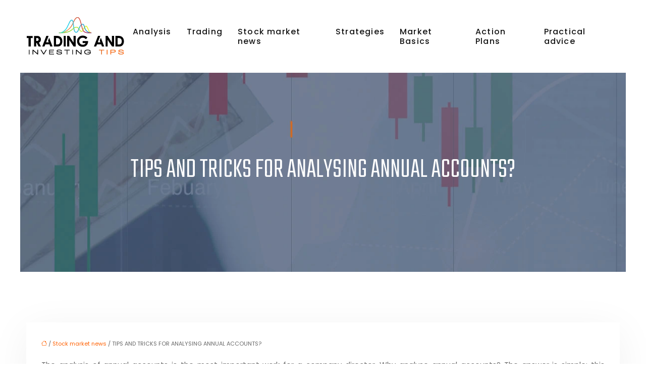

--- FILE ---
content_type: text/html; charset=UTF-8
request_url: https://www.tradingandinvestingtips.com/tips-and-tricks-for-analysing-annual-accounts/
body_size: 11395
content:
<!DOCTYPE html>
<html lang="en-US">
<head>
<meta charset="UTF-8" />
<meta name="viewport" content="width=device-width">
<link rel="shortcut icon" href="/wp-content/uploads/2024/05/favicon.webp" />
<script type="application/ld+json">
{
    "@context": "https://schema.org",
    "@graph": [
        {
            "@type": "WebSite",
            "@id": "https://www.tradingandinvestingtips.com#website",
            "url": "https://www.tradingandinvestingtips.com",
            "inLanguage": "en-US",
            "publisher": {
                "@id": "https://www.tradingandinvestingtips.com#organization"
            }
        },
        {
            "@type": "Organization",
            "@id": "https://www.tradingandinvestingtips.com#organization",
            "url": "https://www.tradingandinvestingtips.com",
            "logo": {
                "@type": "ImageObject",
                "@id": "https://www.tradingandinvestingtips.com#logo",
                "url": "https://www.tradingandinvestingtips.com/wp-content/uploads/2024/05/logo-4.webp"
            }
        },
        {
            "@type": "Person",
            "@id": "https://www.tradingandinvestingtips.com/author/tradingandinvesting#person",
            "name": "admin",
            "jobTitle": "Rédaction Web",
            "url": "https://www.tradingandinvestingtips.com/author/tradingandinvesting",
            "worksFor": {
                "@id": "https://www.tradingandinvestingtips.com#organization"
            },
            "image": {
                "@type": "ImageObject",
                "url": ""
            }
        },
        {
            "@type": "WebPage",
            "@id": "https://www.tradingandinvestingtips.com/tips-and-tricks-for-analysing-annual-accounts/#webpage",
            "url": "https://www.tradingandinvestingtips.com/tips-and-tricks-for-analysing-annual-accounts/",
            "isPartOf": {
                "@id": "https://www.tradingandinvestingtips.com#website"
            },
            "breadcrumb": {
                "@id": "https://www.tradingandinvestingtips.com/tips-and-tricks-for-analysing-annual-accounts/#breadcrumb"
            },
            "inLanguage": "en_US"
        },
        {
            "@type": "Article",
            "@id": "https://www.tradingandinvestingtips.com/tips-and-tricks-for-analysing-annual-accounts/#article",
            "headline": "TIPS AND TRICKS FOR ANALYSING ANNUAL ACCOUNTS?",
            "mainEntityOfPage": {
                "@id": "https://www.tradingandinvestingtips.com/tips-and-tricks-for-analysing-annual-accounts/#webpage"
            },
            "wordCount": 415,
            "isAccessibleForFree": true,
            "articleSection": [
                "Stock market news"
            ],
            "datePublished": "2020-05-20T00:21:50+00:00",
            "author": {
                "@id": "https://www.tradingandinvestingtips.com/author/tradingandinvesting#person"
            },
            "publisher": {
                "@id": "https://www.tradingandinvestingtips.com#organization"
            },
            "inLanguage": "en-US"
        },
        {
            "@type": "BreadcrumbList",
            "@id": "https://www.tradingandinvestingtips.com/tips-and-tricks-for-analysing-annual-accounts/#breadcrumb",
            "itemListElement": [
                {
                    "@type": "ListItem",
                    "position": 1,
                    "name": "Accueil",
                    "item": "https://www.tradingandinvestingtips.com/"
                },
                {
                    "@type": "ListItem",
                    "position": 2,
                    "name": "Stock market news",
                    "item": "https://www.tradingandinvestingtips.com/stock-market-news/"
                },
                {
                    "@type": "ListItem",
                    "position": 3,
                    "name": "TIPS AND TRICKS FOR ANALYSING ANNUAL ACCOUNTS?",
                    "item": "https://www.tradingandinvestingtips.com/tips-and-tricks-for-analysing-annual-accounts/"
                }
            ]
        }
    ]
}</script>
<meta name='robots' content='max-image-preview:large' />
<title>How to analyse annual accounts correctly?</title><meta name="description" content="Study the income statement, understand and analyse the balance sheet, analyse the notes to the accounts. What is the secret of a proper analysis of annual accounts?"><link rel="alternate" title="oEmbed (JSON)" type="application/json+oembed" href="https://www.tradingandinvestingtips.com/wp-json/oembed/1.0/embed?url=https%3A%2F%2Fwww.tradingandinvestingtips.com%2Ftips-and-tricks-for-analysing-annual-accounts%2F" />
<link rel="alternate" title="oEmbed (XML)" type="text/xml+oembed" href="https://www.tradingandinvestingtips.com/wp-json/oembed/1.0/embed?url=https%3A%2F%2Fwww.tradingandinvestingtips.com%2Ftips-and-tricks-for-analysing-annual-accounts%2F&#038;format=xml" />
<style id='wp-img-auto-sizes-contain-inline-css' type='text/css'>
img:is([sizes=auto i],[sizes^="auto," i]){contain-intrinsic-size:3000px 1500px}
/*# sourceURL=wp-img-auto-sizes-contain-inline-css */
</style>
<style id='wp-block-library-inline-css' type='text/css'>
:root{--wp-block-synced-color:#7a00df;--wp-block-synced-color--rgb:122,0,223;--wp-bound-block-color:var(--wp-block-synced-color);--wp-editor-canvas-background:#ddd;--wp-admin-theme-color:#007cba;--wp-admin-theme-color--rgb:0,124,186;--wp-admin-theme-color-darker-10:#006ba1;--wp-admin-theme-color-darker-10--rgb:0,107,160.5;--wp-admin-theme-color-darker-20:#005a87;--wp-admin-theme-color-darker-20--rgb:0,90,135;--wp-admin-border-width-focus:2px}@media (min-resolution:192dpi){:root{--wp-admin-border-width-focus:1.5px}}.wp-element-button{cursor:pointer}:root .has-very-light-gray-background-color{background-color:#eee}:root .has-very-dark-gray-background-color{background-color:#313131}:root .has-very-light-gray-color{color:#eee}:root .has-very-dark-gray-color{color:#313131}:root .has-vivid-green-cyan-to-vivid-cyan-blue-gradient-background{background:linear-gradient(135deg,#00d084,#0693e3)}:root .has-purple-crush-gradient-background{background:linear-gradient(135deg,#34e2e4,#4721fb 50%,#ab1dfe)}:root .has-hazy-dawn-gradient-background{background:linear-gradient(135deg,#faaca8,#dad0ec)}:root .has-subdued-olive-gradient-background{background:linear-gradient(135deg,#fafae1,#67a671)}:root .has-atomic-cream-gradient-background{background:linear-gradient(135deg,#fdd79a,#004a59)}:root .has-nightshade-gradient-background{background:linear-gradient(135deg,#330968,#31cdcf)}:root .has-midnight-gradient-background{background:linear-gradient(135deg,#020381,#2874fc)}:root{--wp--preset--font-size--normal:16px;--wp--preset--font-size--huge:42px}.has-regular-font-size{font-size:1em}.has-larger-font-size{font-size:2.625em}.has-normal-font-size{font-size:var(--wp--preset--font-size--normal)}.has-huge-font-size{font-size:var(--wp--preset--font-size--huge)}.has-text-align-center{text-align:center}.has-text-align-left{text-align:left}.has-text-align-right{text-align:right}.has-fit-text{white-space:nowrap!important}#end-resizable-editor-section{display:none}.aligncenter{clear:both}.items-justified-left{justify-content:flex-start}.items-justified-center{justify-content:center}.items-justified-right{justify-content:flex-end}.items-justified-space-between{justify-content:space-between}.screen-reader-text{border:0;clip-path:inset(50%);height:1px;margin:-1px;overflow:hidden;padding:0;position:absolute;width:1px;word-wrap:normal!important}.screen-reader-text:focus{background-color:#ddd;clip-path:none;color:#444;display:block;font-size:1em;height:auto;left:5px;line-height:normal;padding:15px 23px 14px;text-decoration:none;top:5px;width:auto;z-index:100000}html :where(.has-border-color){border-style:solid}html :where([style*=border-top-color]){border-top-style:solid}html :where([style*=border-right-color]){border-right-style:solid}html :where([style*=border-bottom-color]){border-bottom-style:solid}html :where([style*=border-left-color]){border-left-style:solid}html :where([style*=border-width]){border-style:solid}html :where([style*=border-top-width]){border-top-style:solid}html :where([style*=border-right-width]){border-right-style:solid}html :where([style*=border-bottom-width]){border-bottom-style:solid}html :where([style*=border-left-width]){border-left-style:solid}html :where(img[class*=wp-image-]){height:auto;max-width:100%}:where(figure){margin:0 0 1em}html :where(.is-position-sticky){--wp-admin--admin-bar--position-offset:var(--wp-admin--admin-bar--height,0px)}@media screen and (max-width:600px){html :where(.is-position-sticky){--wp-admin--admin-bar--position-offset:0px}}

/*# sourceURL=wp-block-library-inline-css */
</style><style id='global-styles-inline-css' type='text/css'>
:root{--wp--preset--aspect-ratio--square: 1;--wp--preset--aspect-ratio--4-3: 4/3;--wp--preset--aspect-ratio--3-4: 3/4;--wp--preset--aspect-ratio--3-2: 3/2;--wp--preset--aspect-ratio--2-3: 2/3;--wp--preset--aspect-ratio--16-9: 16/9;--wp--preset--aspect-ratio--9-16: 9/16;--wp--preset--color--black: #000000;--wp--preset--color--cyan-bluish-gray: #abb8c3;--wp--preset--color--white: #ffffff;--wp--preset--color--pale-pink: #f78da7;--wp--preset--color--vivid-red: #cf2e2e;--wp--preset--color--luminous-vivid-orange: #ff6900;--wp--preset--color--luminous-vivid-amber: #fcb900;--wp--preset--color--light-green-cyan: #7bdcb5;--wp--preset--color--vivid-green-cyan: #00d084;--wp--preset--color--pale-cyan-blue: #8ed1fc;--wp--preset--color--vivid-cyan-blue: #0693e3;--wp--preset--color--vivid-purple: #9b51e0;--wp--preset--color--base: #f9f9f9;--wp--preset--color--base-2: #ffffff;--wp--preset--color--contrast: #111111;--wp--preset--color--contrast-2: #636363;--wp--preset--color--contrast-3: #A4A4A4;--wp--preset--color--accent: #cfcabe;--wp--preset--color--accent-2: #c2a990;--wp--preset--color--accent-3: #d8613c;--wp--preset--color--accent-4: #b1c5a4;--wp--preset--color--accent-5: #b5bdbc;--wp--preset--gradient--vivid-cyan-blue-to-vivid-purple: linear-gradient(135deg,rgb(6,147,227) 0%,rgb(155,81,224) 100%);--wp--preset--gradient--light-green-cyan-to-vivid-green-cyan: linear-gradient(135deg,rgb(122,220,180) 0%,rgb(0,208,130) 100%);--wp--preset--gradient--luminous-vivid-amber-to-luminous-vivid-orange: linear-gradient(135deg,rgb(252,185,0) 0%,rgb(255,105,0) 100%);--wp--preset--gradient--luminous-vivid-orange-to-vivid-red: linear-gradient(135deg,rgb(255,105,0) 0%,rgb(207,46,46) 100%);--wp--preset--gradient--very-light-gray-to-cyan-bluish-gray: linear-gradient(135deg,rgb(238,238,238) 0%,rgb(169,184,195) 100%);--wp--preset--gradient--cool-to-warm-spectrum: linear-gradient(135deg,rgb(74,234,220) 0%,rgb(151,120,209) 20%,rgb(207,42,186) 40%,rgb(238,44,130) 60%,rgb(251,105,98) 80%,rgb(254,248,76) 100%);--wp--preset--gradient--blush-light-purple: linear-gradient(135deg,rgb(255,206,236) 0%,rgb(152,150,240) 100%);--wp--preset--gradient--blush-bordeaux: linear-gradient(135deg,rgb(254,205,165) 0%,rgb(254,45,45) 50%,rgb(107,0,62) 100%);--wp--preset--gradient--luminous-dusk: linear-gradient(135deg,rgb(255,203,112) 0%,rgb(199,81,192) 50%,rgb(65,88,208) 100%);--wp--preset--gradient--pale-ocean: linear-gradient(135deg,rgb(255,245,203) 0%,rgb(182,227,212) 50%,rgb(51,167,181) 100%);--wp--preset--gradient--electric-grass: linear-gradient(135deg,rgb(202,248,128) 0%,rgb(113,206,126) 100%);--wp--preset--gradient--midnight: linear-gradient(135deg,rgb(2,3,129) 0%,rgb(40,116,252) 100%);--wp--preset--gradient--gradient-1: linear-gradient(to bottom, #cfcabe 0%, #F9F9F9 100%);--wp--preset--gradient--gradient-2: linear-gradient(to bottom, #C2A990 0%, #F9F9F9 100%);--wp--preset--gradient--gradient-3: linear-gradient(to bottom, #D8613C 0%, #F9F9F9 100%);--wp--preset--gradient--gradient-4: linear-gradient(to bottom, #B1C5A4 0%, #F9F9F9 100%);--wp--preset--gradient--gradient-5: linear-gradient(to bottom, #B5BDBC 0%, #F9F9F9 100%);--wp--preset--gradient--gradient-6: linear-gradient(to bottom, #A4A4A4 0%, #F9F9F9 100%);--wp--preset--gradient--gradient-7: linear-gradient(to bottom, #cfcabe 50%, #F9F9F9 50%);--wp--preset--gradient--gradient-8: linear-gradient(to bottom, #C2A990 50%, #F9F9F9 50%);--wp--preset--gradient--gradient-9: linear-gradient(to bottom, #D8613C 50%, #F9F9F9 50%);--wp--preset--gradient--gradient-10: linear-gradient(to bottom, #B1C5A4 50%, #F9F9F9 50%);--wp--preset--gradient--gradient-11: linear-gradient(to bottom, #B5BDBC 50%, #F9F9F9 50%);--wp--preset--gradient--gradient-12: linear-gradient(to bottom, #A4A4A4 50%, #F9F9F9 50%);--wp--preset--font-size--small: 13px;--wp--preset--font-size--medium: 20px;--wp--preset--font-size--large: 36px;--wp--preset--font-size--x-large: 42px;--wp--preset--spacing--20: min(1.5rem, 2vw);--wp--preset--spacing--30: min(2.5rem, 3vw);--wp--preset--spacing--40: min(4rem, 5vw);--wp--preset--spacing--50: min(6.5rem, 8vw);--wp--preset--spacing--60: min(10.5rem, 13vw);--wp--preset--spacing--70: 3.38rem;--wp--preset--spacing--80: 5.06rem;--wp--preset--spacing--10: 1rem;--wp--preset--shadow--natural: 6px 6px 9px rgba(0, 0, 0, 0.2);--wp--preset--shadow--deep: 12px 12px 50px rgba(0, 0, 0, 0.4);--wp--preset--shadow--sharp: 6px 6px 0px rgba(0, 0, 0, 0.2);--wp--preset--shadow--outlined: 6px 6px 0px -3px rgb(255, 255, 255), 6px 6px rgb(0, 0, 0);--wp--preset--shadow--crisp: 6px 6px 0px rgb(0, 0, 0);}:root { --wp--style--global--content-size: 1320px;--wp--style--global--wide-size: 1920px; }:where(body) { margin: 0; }.wp-site-blocks { padding-top: var(--wp--style--root--padding-top); padding-bottom: var(--wp--style--root--padding-bottom); }.has-global-padding { padding-right: var(--wp--style--root--padding-right); padding-left: var(--wp--style--root--padding-left); }.has-global-padding > .alignfull { margin-right: calc(var(--wp--style--root--padding-right) * -1); margin-left: calc(var(--wp--style--root--padding-left) * -1); }.has-global-padding :where(:not(.alignfull.is-layout-flow) > .has-global-padding:not(.wp-block-block, .alignfull)) { padding-right: 0; padding-left: 0; }.has-global-padding :where(:not(.alignfull.is-layout-flow) > .has-global-padding:not(.wp-block-block, .alignfull)) > .alignfull { margin-left: 0; margin-right: 0; }.wp-site-blocks > .alignleft { float: left; margin-right: 2em; }.wp-site-blocks > .alignright { float: right; margin-left: 2em; }.wp-site-blocks > .aligncenter { justify-content: center; margin-left: auto; margin-right: auto; }:where(.wp-site-blocks) > * { margin-block-start: 1.2rem; margin-block-end: 0; }:where(.wp-site-blocks) > :first-child { margin-block-start: 0; }:where(.wp-site-blocks) > :last-child { margin-block-end: 0; }:root { --wp--style--block-gap: 1.2rem; }:root :where(.is-layout-flow) > :first-child{margin-block-start: 0;}:root :where(.is-layout-flow) > :last-child{margin-block-end: 0;}:root :where(.is-layout-flow) > *{margin-block-start: 1.2rem;margin-block-end: 0;}:root :where(.is-layout-constrained) > :first-child{margin-block-start: 0;}:root :where(.is-layout-constrained) > :last-child{margin-block-end: 0;}:root :where(.is-layout-constrained) > *{margin-block-start: 1.2rem;margin-block-end: 0;}:root :where(.is-layout-flex){gap: 1.2rem;}:root :where(.is-layout-grid){gap: 1.2rem;}.is-layout-flow > .alignleft{float: left;margin-inline-start: 0;margin-inline-end: 2em;}.is-layout-flow > .alignright{float: right;margin-inline-start: 2em;margin-inline-end: 0;}.is-layout-flow > .aligncenter{margin-left: auto !important;margin-right: auto !important;}.is-layout-constrained > .alignleft{float: left;margin-inline-start: 0;margin-inline-end: 2em;}.is-layout-constrained > .alignright{float: right;margin-inline-start: 2em;margin-inline-end: 0;}.is-layout-constrained > .aligncenter{margin-left: auto !important;margin-right: auto !important;}.is-layout-constrained > :where(:not(.alignleft):not(.alignright):not(.alignfull)){max-width: var(--wp--style--global--content-size);margin-left: auto !important;margin-right: auto !important;}.is-layout-constrained > .alignwide{max-width: var(--wp--style--global--wide-size);}body .is-layout-flex{display: flex;}.is-layout-flex{flex-wrap: wrap;align-items: center;}.is-layout-flex > :is(*, div){margin: 0;}body .is-layout-grid{display: grid;}.is-layout-grid > :is(*, div){margin: 0;}body{--wp--style--root--padding-top: 0px;--wp--style--root--padding-right: var(--wp--preset--spacing--50);--wp--style--root--padding-bottom: 0px;--wp--style--root--padding-left: var(--wp--preset--spacing--50);}a:where(:not(.wp-element-button)){text-decoration: underline;}:root :where(a:where(:not(.wp-element-button)):hover){text-decoration: none;}:root :where(.wp-element-button, .wp-block-button__link){background-color: var(--wp--preset--color--contrast);border-radius: .33rem;border-color: var(--wp--preset--color--contrast);border-width: 0;color: var(--wp--preset--color--base);font-family: inherit;font-size: var(--wp--preset--font-size--small);font-style: normal;font-weight: 500;letter-spacing: inherit;line-height: inherit;padding-top: 0.6rem;padding-right: 1rem;padding-bottom: 0.6rem;padding-left: 1rem;text-decoration: none;text-transform: inherit;}:root :where(.wp-element-button:hover, .wp-block-button__link:hover){background-color: var(--wp--preset--color--contrast-2);border-color: var(--wp--preset--color--contrast-2);color: var(--wp--preset--color--base);}:root :where(.wp-element-button:focus, .wp-block-button__link:focus){background-color: var(--wp--preset--color--contrast-2);border-color: var(--wp--preset--color--contrast-2);color: var(--wp--preset--color--base);outline-color: var(--wp--preset--color--contrast);outline-offset: 2px;outline-style: dotted;outline-width: 1px;}:root :where(.wp-element-button:active, .wp-block-button__link:active){background-color: var(--wp--preset--color--contrast);color: var(--wp--preset--color--base);}:root :where(.wp-element-caption, .wp-block-audio figcaption, .wp-block-embed figcaption, .wp-block-gallery figcaption, .wp-block-image figcaption, .wp-block-table figcaption, .wp-block-video figcaption){color: var(--wp--preset--color--contrast-2);font-family: var(--wp--preset--font-family--body);font-size: 0.8rem;}.has-black-color{color: var(--wp--preset--color--black) !important;}.has-cyan-bluish-gray-color{color: var(--wp--preset--color--cyan-bluish-gray) !important;}.has-white-color{color: var(--wp--preset--color--white) !important;}.has-pale-pink-color{color: var(--wp--preset--color--pale-pink) !important;}.has-vivid-red-color{color: var(--wp--preset--color--vivid-red) !important;}.has-luminous-vivid-orange-color{color: var(--wp--preset--color--luminous-vivid-orange) !important;}.has-luminous-vivid-amber-color{color: var(--wp--preset--color--luminous-vivid-amber) !important;}.has-light-green-cyan-color{color: var(--wp--preset--color--light-green-cyan) !important;}.has-vivid-green-cyan-color{color: var(--wp--preset--color--vivid-green-cyan) !important;}.has-pale-cyan-blue-color{color: var(--wp--preset--color--pale-cyan-blue) !important;}.has-vivid-cyan-blue-color{color: var(--wp--preset--color--vivid-cyan-blue) !important;}.has-vivid-purple-color{color: var(--wp--preset--color--vivid-purple) !important;}.has-base-color{color: var(--wp--preset--color--base) !important;}.has-base-2-color{color: var(--wp--preset--color--base-2) !important;}.has-contrast-color{color: var(--wp--preset--color--contrast) !important;}.has-contrast-2-color{color: var(--wp--preset--color--contrast-2) !important;}.has-contrast-3-color{color: var(--wp--preset--color--contrast-3) !important;}.has-accent-color{color: var(--wp--preset--color--accent) !important;}.has-accent-2-color{color: var(--wp--preset--color--accent-2) !important;}.has-accent-3-color{color: var(--wp--preset--color--accent-3) !important;}.has-accent-4-color{color: var(--wp--preset--color--accent-4) !important;}.has-accent-5-color{color: var(--wp--preset--color--accent-5) !important;}.has-black-background-color{background-color: var(--wp--preset--color--black) !important;}.has-cyan-bluish-gray-background-color{background-color: var(--wp--preset--color--cyan-bluish-gray) !important;}.has-white-background-color{background-color: var(--wp--preset--color--white) !important;}.has-pale-pink-background-color{background-color: var(--wp--preset--color--pale-pink) !important;}.has-vivid-red-background-color{background-color: var(--wp--preset--color--vivid-red) !important;}.has-luminous-vivid-orange-background-color{background-color: var(--wp--preset--color--luminous-vivid-orange) !important;}.has-luminous-vivid-amber-background-color{background-color: var(--wp--preset--color--luminous-vivid-amber) !important;}.has-light-green-cyan-background-color{background-color: var(--wp--preset--color--light-green-cyan) !important;}.has-vivid-green-cyan-background-color{background-color: var(--wp--preset--color--vivid-green-cyan) !important;}.has-pale-cyan-blue-background-color{background-color: var(--wp--preset--color--pale-cyan-blue) !important;}.has-vivid-cyan-blue-background-color{background-color: var(--wp--preset--color--vivid-cyan-blue) !important;}.has-vivid-purple-background-color{background-color: var(--wp--preset--color--vivid-purple) !important;}.has-base-background-color{background-color: var(--wp--preset--color--base) !important;}.has-base-2-background-color{background-color: var(--wp--preset--color--base-2) !important;}.has-contrast-background-color{background-color: var(--wp--preset--color--contrast) !important;}.has-contrast-2-background-color{background-color: var(--wp--preset--color--contrast-2) !important;}.has-contrast-3-background-color{background-color: var(--wp--preset--color--contrast-3) !important;}.has-accent-background-color{background-color: var(--wp--preset--color--accent) !important;}.has-accent-2-background-color{background-color: var(--wp--preset--color--accent-2) !important;}.has-accent-3-background-color{background-color: var(--wp--preset--color--accent-3) !important;}.has-accent-4-background-color{background-color: var(--wp--preset--color--accent-4) !important;}.has-accent-5-background-color{background-color: var(--wp--preset--color--accent-5) !important;}.has-black-border-color{border-color: var(--wp--preset--color--black) !important;}.has-cyan-bluish-gray-border-color{border-color: var(--wp--preset--color--cyan-bluish-gray) !important;}.has-white-border-color{border-color: var(--wp--preset--color--white) !important;}.has-pale-pink-border-color{border-color: var(--wp--preset--color--pale-pink) !important;}.has-vivid-red-border-color{border-color: var(--wp--preset--color--vivid-red) !important;}.has-luminous-vivid-orange-border-color{border-color: var(--wp--preset--color--luminous-vivid-orange) !important;}.has-luminous-vivid-amber-border-color{border-color: var(--wp--preset--color--luminous-vivid-amber) !important;}.has-light-green-cyan-border-color{border-color: var(--wp--preset--color--light-green-cyan) !important;}.has-vivid-green-cyan-border-color{border-color: var(--wp--preset--color--vivid-green-cyan) !important;}.has-pale-cyan-blue-border-color{border-color: var(--wp--preset--color--pale-cyan-blue) !important;}.has-vivid-cyan-blue-border-color{border-color: var(--wp--preset--color--vivid-cyan-blue) !important;}.has-vivid-purple-border-color{border-color: var(--wp--preset--color--vivid-purple) !important;}.has-base-border-color{border-color: var(--wp--preset--color--base) !important;}.has-base-2-border-color{border-color: var(--wp--preset--color--base-2) !important;}.has-contrast-border-color{border-color: var(--wp--preset--color--contrast) !important;}.has-contrast-2-border-color{border-color: var(--wp--preset--color--contrast-2) !important;}.has-contrast-3-border-color{border-color: var(--wp--preset--color--contrast-3) !important;}.has-accent-border-color{border-color: var(--wp--preset--color--accent) !important;}.has-accent-2-border-color{border-color: var(--wp--preset--color--accent-2) !important;}.has-accent-3-border-color{border-color: var(--wp--preset--color--accent-3) !important;}.has-accent-4-border-color{border-color: var(--wp--preset--color--accent-4) !important;}.has-accent-5-border-color{border-color: var(--wp--preset--color--accent-5) !important;}.has-vivid-cyan-blue-to-vivid-purple-gradient-background{background: var(--wp--preset--gradient--vivid-cyan-blue-to-vivid-purple) !important;}.has-light-green-cyan-to-vivid-green-cyan-gradient-background{background: var(--wp--preset--gradient--light-green-cyan-to-vivid-green-cyan) !important;}.has-luminous-vivid-amber-to-luminous-vivid-orange-gradient-background{background: var(--wp--preset--gradient--luminous-vivid-amber-to-luminous-vivid-orange) !important;}.has-luminous-vivid-orange-to-vivid-red-gradient-background{background: var(--wp--preset--gradient--luminous-vivid-orange-to-vivid-red) !important;}.has-very-light-gray-to-cyan-bluish-gray-gradient-background{background: var(--wp--preset--gradient--very-light-gray-to-cyan-bluish-gray) !important;}.has-cool-to-warm-spectrum-gradient-background{background: var(--wp--preset--gradient--cool-to-warm-spectrum) !important;}.has-blush-light-purple-gradient-background{background: var(--wp--preset--gradient--blush-light-purple) !important;}.has-blush-bordeaux-gradient-background{background: var(--wp--preset--gradient--blush-bordeaux) !important;}.has-luminous-dusk-gradient-background{background: var(--wp--preset--gradient--luminous-dusk) !important;}.has-pale-ocean-gradient-background{background: var(--wp--preset--gradient--pale-ocean) !important;}.has-electric-grass-gradient-background{background: var(--wp--preset--gradient--electric-grass) !important;}.has-midnight-gradient-background{background: var(--wp--preset--gradient--midnight) !important;}.has-gradient-1-gradient-background{background: var(--wp--preset--gradient--gradient-1) !important;}.has-gradient-2-gradient-background{background: var(--wp--preset--gradient--gradient-2) !important;}.has-gradient-3-gradient-background{background: var(--wp--preset--gradient--gradient-3) !important;}.has-gradient-4-gradient-background{background: var(--wp--preset--gradient--gradient-4) !important;}.has-gradient-5-gradient-background{background: var(--wp--preset--gradient--gradient-5) !important;}.has-gradient-6-gradient-background{background: var(--wp--preset--gradient--gradient-6) !important;}.has-gradient-7-gradient-background{background: var(--wp--preset--gradient--gradient-7) !important;}.has-gradient-8-gradient-background{background: var(--wp--preset--gradient--gradient-8) !important;}.has-gradient-9-gradient-background{background: var(--wp--preset--gradient--gradient-9) !important;}.has-gradient-10-gradient-background{background: var(--wp--preset--gradient--gradient-10) !important;}.has-gradient-11-gradient-background{background: var(--wp--preset--gradient--gradient-11) !important;}.has-gradient-12-gradient-background{background: var(--wp--preset--gradient--gradient-12) !important;}.has-small-font-size{font-size: var(--wp--preset--font-size--small) !important;}.has-medium-font-size{font-size: var(--wp--preset--font-size--medium) !important;}.has-large-font-size{font-size: var(--wp--preset--font-size--large) !important;}.has-x-large-font-size{font-size: var(--wp--preset--font-size--x-large) !important;}
/*# sourceURL=global-styles-inline-css */
</style>

<link rel='stylesheet' id='default-css' href='https://www.tradingandinvestingtips.com/wp-content/themes/factory-templates-4/style.css?ver=c6f40bf88882143eb654cb3aa4962647' type='text/css' media='all' />
<link rel='stylesheet' id='bootstrap5-css' href='https://www.tradingandinvestingtips.com/wp-content/themes/factory-templates-4/css/bootstrap.min.css?ver=c6f40bf88882143eb654cb3aa4962647' type='text/css' media='all' />
<link rel='stylesheet' id='bootstrap-icon-css' href='https://www.tradingandinvestingtips.com/wp-content/themes/factory-templates-4/css/bootstrap-icons.css?ver=c6f40bf88882143eb654cb3aa4962647' type='text/css' media='all' />
<link rel='stylesheet' id='global-css' href='https://www.tradingandinvestingtips.com/wp-content/themes/factory-templates-4/css/global.css?ver=c6f40bf88882143eb654cb3aa4962647' type='text/css' media='all' />
<link rel='stylesheet' id='light-theme-css' href='https://www.tradingandinvestingtips.com/wp-content/themes/factory-templates-4/css/light.css?ver=c6f40bf88882143eb654cb3aa4962647' type='text/css' media='all' />
<script type="text/javascript" src="https://code.jquery.com/jquery-3.2.1.min.js?ver=c6f40bf88882143eb654cb3aa4962647" id="jquery3.2.1-js"></script>
<script type="text/javascript" src="https://www.tradingandinvestingtips.com/wp-content/themes/factory-templates-4/js/fn.js?ver=c6f40bf88882143eb654cb3aa4962647" id="default_script-js"></script>
<link rel="https://api.w.org/" href="https://www.tradingandinvestingtips.com/wp-json/" /><link rel="alternate" title="JSON" type="application/json" href="https://www.tradingandinvestingtips.com/wp-json/wp/v2/posts/25485" /><link rel="EditURI" type="application/rsd+xml" title="RSD" href="https://www.tradingandinvestingtips.com/xmlrpc.php?rsd" />
<link rel="canonical" href="https://www.tradingandinvestingtips.com/tips-and-tricks-for-analysing-annual-accounts/" />
<link rel='shortlink' href='https://www.tradingandinvestingtips.com/?p=25485' />
 
<meta name="google-site-verification" content="alr1sE3wKg5gaxitwicO4wqr2hz1ZRO1-x2ZuuypCps" />
<link href="https://fonts.googleapis.com/css?family=Poppins:100,200,300,400,500,600,700,800,900&display=swap" rel="stylesheet">
<link href="https://fonts.googleapis.com/css?family=Teko:300,400,500,600,700&display=swap" rel="stylesheet">
<meta name="google-site-verification" content="yJKWUfHvhS886kICoEJUMynt4EUrNHZZf2L4OYED0AI" /> 
<style type="text/css">
.default_color_background,.menu-bars{background-color : #ff6000 }.default_color_text,a,h1 span,h2 span,h3 span,h4 span,h5 span,h6 span{color :#ff6000 }.navigation li a,.navigation li.disabled,.navigation li.active a,.owl-dots .owl-dot.active span,.owl-dots .owl-dot:hover span{background-color: #ff6000;}
.block-spc{border-color:#ff6000}
.page-content a{color : #ff6000 }.page-content a:hover{color : #4285F4 }.home .body-content a{color : #ff6000 }.home .body-content a:hover{color : #4285F4 }.col-menu,.main-navigation{background-color:#fff;}.main-navigation {padding:10px 0;}.main-navigation.scrolled{padding:0 0 0 0 ;}.main-navigation.scrolled{background-color:#fff;}.main-navigation .logo-main{height: 80px;}.main-navigation  .logo-sticky{height: 70px;}.main-navigation .sub-menu{background-color: #fff;}nav li a{font-size:16px;}nav li a{line-height:19px;}nav li a{color:#151515!important;}nav li:hover > a,.current-menu-item > a{color:#ff6000!important;}.scrolled nav li a{color:#151515!important;}.scrolled nav li:hover a,.scrolled .current-menu-item a{color:#ff6000!important;}.sub-menu a{color:#151515!important;}.archive h1{color:#fff!important;}.category .subheader,.single .subheader{padding:160px 0px  }.archive h1{text-align:center!important;} .archive h1{font-size:55px}  .archive h2,.cat-description h2{font-size:30px} .archive h2 a,.cat-description h2{color:#151515!important;}.archive .readmore{background-color:#ff6000;}.archive .readmore{color:#fff;}.archive .readmore:hover{background-color:#212733;}.archive .readmore:hover{color:#fff;}.archive .readmore{padding:8px 20px;}.single h1{color:#fff!important;}.single .the-post h2{color:#151515!important;}.single .the-post h3{color:#151515!important;}.single .the-post h4{color:#151515!important;}.single .the-post h5{color:#151515!important;}.single .the-post h6{color:#151515!important;} .single .post-content a{color:#ff6000} .single .post-content a:hover{color:#4285F4}.single h1{text-align:center!important;}.single h1{font-size: 55px}.single h2{font-size: 30px}.single h3{font-size: 21px}.single h4{font-size: 18px}.single h5{font-size: 15px}.single h6{font-size: 15px}footer{background-position:top }  footer a{color: #ff6000}#back_to_top{background-color:#ff6000;}#back_to_top i, #back_to_top svg{color:#fff;} footer{padding:70px 0px 0px} #back_to_top {padding:3px 5px 6px;}.copyright{background-color:#212733} </style>
<style>:root {
    --color-primary: #ff6000;
    --color-primary-light: #ff7c00;
    --color-primary-dark: #b24300;
    --color-primary-hover: #e55600;
    --color-primary-muted: #ff9900;
            --color-background: #fff;
    --color-text: #000000;
} </style>
<style id="custom-st" type="text/css">
body{font-size:15px;font-weight:400;line-height:25px;font-family:"Poppins",sans-serif;color:#666666;}.tab-content>.tab-pane{text-align:justify;padding:10px 0;}body>.body-content{margin:0 40px;}h1,h2,h3,h4,.b6-kicker,footer .footer-widget,.heading-5,.nav-tabs .nav-link{font-family:"Teko",sans-serif;text-transform:uppercase;}h1,h2,.heading-5,.nav-tabs .nav-link{font-weight:300;}h3,h4,.b6-kicker{font-weight:500;}a{text-decoration:none;}p{text-align:justify;}.b2-col1-img{position:relative;display:inline-block;}.b2-col1-img:before{display:inline-block;position:absolute;content:'';top:0;right:0;bottom:0;left:0;background:radial-gradient(circle at center,#e1e1e1 10%,transparent 22%),#fff;background-size:8px 8px;background-position:100%;background-repeat:repeat;z-index:-1;transform:translate3d(-22px,-22px,0);}.b2-col1-img:hover:before{transform:none;}.b2-col1-img img,.b2-col1-img:before,.col-shadow,.col-shadow h3,.b6-bann img{transition:all .4s ease;}.b2-col1-img:hover img{transform:translate3d(-22px,-22px,0);}.col-shadow{box-shadow:0 0 13px -4px rgba(0,0,0,.17);}.col-shadow:hover{box-shadow:0 0 10px 0 rgba(0,0,0,.17);}.separator{position:relative;max-width:126px;width:100px;height:2px;margin:20px auto 22px;border-style:none;opacity:1!important;}.separator:before{position:absolute;content:'';height:100%;left:15px;right:15px;background:#d7d7d7;transition:all .3s ease;}.separator:after{position:absolute;content:'';height:100%;left:50%;right:50%;background:#ff853d;transition:all .3s ease;}.col-shadow:hover .separator:before{left:50%;right:50%;}.col-shadow:hover .separator:after{left:0;right:0;}.icon-with-shape{position:relative;z-index:0;}.icon-with-shape:after{position:absolute;content:'';left:35%;bottom:0%;width:0;height:0;border-style:solid;border-width:20px;border-color:#ff6000;transform:translate3d(-50%,0,0) rotate(0deg);transform-origin:50% 80%;transition:all .3s ease;z-index:-1;}.col-shadow:hover .icon-with-shape:after{transform:translate3d(-50%,0,0) rotate(15deg);}.col-shadow:hover h3{letter-spacing:2px;}.b3-cols{margin-left:0px!important;margin-right:0px!important;}.bann-grayscale img{filter:grayscale(100%);}.bann-grayscale:hover img{filter:grayscale(0%);}.bann-grayscale{min-height:440px!important;}.b3-groupement{position:relative;width:80%;transform:translateX(-20px);transition:.3s;}.b3-groupement:before{position:absolute;content:'';bottom:0;left:-50px;top:0;background-color:rgba(17,17,17,.5);transform:skew(10deg);transform-origin:50% 100%;z-index:-1;width:100%;min-width:400px;}.bann-grayscale:hover .b3-groupement{transform:translateX(0px);}.b4{background-position:right center;background-repeat:no-repeat;background-size:auto!important;}.b4-title-border{padding-left:30px;border-left:3px solid #d7d7d7;}.b5-col{box-shadow:4px 7px 16px 0 rgba(0,0,0,.06);position:relative;}.b5-col:before{position:absolute;content:'';top:calc(100% - 10px);left:60px;width:0;height:0;border-style:solid;border-width:34px 34px 0 0;border-color:#fff transparent transparent transparent;}.b6-kicker:before{position:absolute;content:'';top:0;left:0;width:100%;height:15px;background:inherit;transform:translate3d(0,-100%,0) skewX(30deg);transform-origin:50% 100%;will-change:transform;}.b6-kicker{position:relative;max-width:250px!important;}.b6-col:hover img{transform:scale(1.1);}.nav-tabs .nav-link{font-size:36px !important;color:#9b9b9b;background-color:transparent!impor}.nav-tabs .nav-link.active,.nav-tabs .nav-link:hover{border-color:transparent!important;}.nav-tabs .nav-link.active{color:#ff6000;position:relative;}.nav-tabs .nav-link.active:after{content:'';position:absolute;left:0;bottom:-3px;width:100%;height:3px;background-color:#ff6000;}.nav-tabs{border-bottom:3px solid #e1e1e1;}footer{background-size:cover;}footer .footer-widget{color:rgba(255,255,255,.15);font-size:48px!important;letter-spacing:.05em;text-transform:uppercase;border-bottom:none!important;margin:0 0 45px 0!important;}.contact-classic-title{color:#ff8338;margin-top:2px;letter-spacing:.025em;font-size:18px;line-height:1;font-weight:500;text-transform:uppercase;font-family:'teko',sans-serif;}.unit{display:flex;flex:0 1 100%;margin-bottom:-30px;margin-left:-20px;}.align-items-center{align-items:center !important;}.contact-classic-item{padding:20px 0;border-bottom:1px solid rgba(255,255,255,.15);}.unit>*{margin-bottom:30px;margin-left:20px;}footer .copyright{border:none;text-align:center;padding:40px 0 30px;margin-left:-15px;margin-top:50px;}.footer-list-category li{position:relative;display:block;padding:22px 40px 20px 2px;transition:color .3s ease-in-out,all .3s ease;font-weight:400;border-bottom:1px solid rgba(255,255,255,.15);color:#fff;}.footer-list-category li:hover{letter-spacing:.2em;color:#ff8338;}.footer-list-category li:first-child{border-top:1px solid rgba(255,255,255,.15);}.footer-list-category li span::before,.footer-list-category li span::after{display:inline-block;vertical-align:middle;content:'';transition:all .2s ease-in-out;}.footer-list-category li span::before{width:0;height:0;border-style:solid;border-width:6px 10px 6px 0;border-color:transparent rgba(255,255,255,.1) transparent transparent;}.footer-list-category li span{display:inline-flex;align-items:center;justify-content:center;position:absolute;top:38%;right:0;font-size:0;line-height:0;padding-left:6px;padding-right:6px;}footer .footer-list-category{padding-left:0px!important;}.footer-list-category li:hover span::before{border-right-color:#ff8338;}.footer-list-category li:hover span::after{width:100px;margin-left:7px;background-color:#ff8338;}.footer-list-category li span::after{width:0;height:2px;background-color:rgba(255,255,255,.1);}.footer-list-category li span::after{height:2px;}.widget_footer img{padding-bottom:40px;}.heading-5{font-size:24px;}.main-navigation{z-index:3!important;position:relative;}.main-navigation.scrolled{box-shadow:0 15px 38px 0 rgba(0,0,0,0.1);}nav li a{font-family:'Poppins',sans-serif;font-weight:500;white-space:normal!important;transition:all .25s;letter-spacing:.075em;}#main-menu>li>a::before{position:absolute;content:'';bottom:30px;right:100%;width:10px;height:3px;background:#ff6000;opacity:0;transition:all .2s ease,right 0s ease .2s;}#main-menu>li:hover>a::before{width:100%;opacity:1;transition:right .3s ease,width .3s ease .3s;right:0;}.main-navigation .sub-menu{padding:0px!important;}.sub-menu>li{padding:20px 15px!important;border-bottom:1px solid rgba(0,0,0,0.1);}#main-menu>li>a{padding:35px 15px 35px 15px;position:relative;}.main-navigation .menu-item-has-children:after{top:30px;color:#ff6000;}.scrolled nav .sub-menu li a{color:#353535!important;}.sub-menu li:hover a,.scrolled nav .sub-menu li:hover a{color:#ff6000!important;}.widget_sidebar{margin-bottom:50px;background:#fff;box-shadow:0 15px 76px 0 rgba(0,0,0,.1);box-sizing:border-box;padding:25px 20px 20px;}.loop-post .align-items-center div{padding:0 0 0 20px;}.archive h2{margin-bottom:0.7em;}.archive .post{box-shadow:0 30px 100px 0 rgba(221,224,231,0.5);padding:30px 30px 30px;}.single .title{position:relative;z-index:1;}.single .all-post-content{padding:30px;background:#fff;box-shadow:0 15px 76px 0 rgba(0,0,0,.06);margin-bottom:50px;}.widget_sidebar .sidebar-widget{margin-bottom:1em;color:#333;text-align:left;position:relative;padding-bottom:1em;border-bottom:none!important;}.sidebar-widget:before{width:100%;border-bottom:1px solid #ececec;}.sidebar-widget:before,.sidebar-widget:after{content:"";position:absolute;left:0;bottom:2px;}.sidebar-widget:after{width:50px;border-bottom:3px solid #ff6000;}@media (max-width:1600px){.col-shadow:hover h3{letter-spacing:1px;}.home h3{line-height:30px!important;font-size:20px!important;}}@media (max-width:1024px){.home h1{line-height:50px!important;font-size:40px!important;}.home h2{line-height:40px!important;font-size:30px!important;}.home h3{line-height:28px!important;font-size:18px!important;}}@media (max-width:960px){.main-navigation{background-color:#fff!important;}}@media (max-width:375px){body>.body-content{margin:0px;}.b1-txt{padding:0px!important;}.main-navigation{padding:10px !important;}.b5-cols{padding:0px!important;}}</style>
</head> 

<body class="wp-singular post-template-default single single-post postid-25485 single-format-standard wp-theme-factory-templates-4 catid-1" style="">

<div class="main-navigation  container-fluid is_sticky none-mobile">
<nav class="navbar navbar-expand-lg px-5 container-fluid">

<a id="logo" href="https://www.tradingandinvestingtips.com">
<img class="logo-main" src="/wp-content/uploads/2024/05/logo-4.webp"  width="200px"   height="80px"  alt="logo">
<img class="logo-sticky" src="/wp-content/uploads/2024/05/logo-4.webp" width="auto" height="70px" alt="logo"></a>

    <button class="navbar-toggler" type="button" data-bs-toggle="collapse" data-bs-target="#navbarSupportedContent" aria-controls="navbarSupportedContent" aria-expanded="false" aria-label="Toggle navigation">
      <span class="navbar-toggler-icon"><i class="bi bi-list"></i></span>
    </button>

    <div class="collapse navbar-collapse" id="navbarSupportedContent">

<ul id="main-menu" class="classic-menu navbar-nav ms-auto mb-2 mb-lg-0"><li id="menu-item-25501" class="menu-item menu-item-type-taxonomy menu-item-object-category"><a href="https://www.tradingandinvestingtips.com/analysis/">Analysis</a></li>
<li id="menu-item-25588" class="menu-item menu-item-type-taxonomy menu-item-object-category"><a href="https://www.tradingandinvestingtips.com/trading/">Trading</a></li>
<li id="menu-item-25503" class="menu-item menu-item-type-taxonomy menu-item-object-category current-post-ancestor current-menu-parent current-post-parent"><a href="https://www.tradingandinvestingtips.com/stock-market-news/">Stock market news</a></li>
<li id="menu-item-25595" class="menu-item menu-item-type-taxonomy menu-item-object-category"><a href="https://www.tradingandinvestingtips.com/strategies/">Strategies</a></li>
<li id="menu-item-25600" class="menu-item menu-item-type-taxonomy menu-item-object-category"><a href="https://www.tradingandinvestingtips.com/market-basics/">Market Basics</a></li>
<li id="menu-item-25609" class="menu-item menu-item-type-taxonomy menu-item-object-category"><a href="https://www.tradingandinvestingtips.com/action-plans/">Action Plans</a></li>
<li id="menu-item-25502" class="menu-item menu-item-type-taxonomy menu-item-object-category"><a href="https://www.tradingandinvestingtips.com/practical-advice/">Practical advice</a></li>
</ul>
</div>
</nav>
</div><!--menu-->
<div style="background-color:tradingandinvesting" class="body-content     add-top">
  

<div class="container-fluid subheader" style="background-position:top;background-image:url(/wp-content/uploads/2024/05/stock-market6BG.webp);background-color:8px 20px ;">
<div id="mask" style=""></div>	
<div class="container-xxl"><h1 class="title">TIPS AND TRICKS FOR ANALYSING ANNUAL ACCOUNTS?</h1></div></div>



<div class="post-content container-xxl"> 


<div class="row">
<div class="  col-xxl-9  col-md-12">	



<div class="all-post-content">
<article>
<div style="font-size: 11px" class="breadcrumb"><a href="/"><i class="bi bi-house"></i></a>&nbsp;/&nbsp;<a href="https://www.tradingandinvestingtips.com/stock-market-news/">Stock market news</a>&nbsp;/&nbsp;TIPS AND TRICKS FOR ANALYSING ANNUAL ACCOUNTS?</div>
<div class="the-post">





<p>The analysis of annual accounts is the most important work for a company director. Why analyse annual accounts? The answer is simple: this analysis makes it possible to carry out a precise diagnosis of the financial situation of a company. This diagnosis is especially necessary for those who wish to buy out an existing company. But how do you go about it?</p>
<h2>The basics: Studying the income statement</h2>
<p>The <a href="https://www.buyandsellbusiness.co.uk/" target="_blank">income statement</a> is one of the essential elements for analysing annual accounts. The performance of a company over the past financial year is indeed visible through the income statement. This means that budget gaps, profits and deficits are represented by the income statement. In a simplified way: the income statement represents all income and expenses for the financial year. Specialists in the field say that a relevant analysis of the annual accounts starts with the profit and loss account. Some important items in the income statement are: personnel expenses, company turnover, purchases and external expenses, as well as the financial result and the net result, or the operating result. These important items are considered to be major pillars of business management.</p>
<h2>Understanding and analysing the balance sheet</h2>
<p>By definition, the balance sheet represents a company’s assets and liabilities. In other words, the balance sheet is the sacrosanct book in business management. Please note that the relevant balance sheet items depend mainly on the business activity of the company concerned. Generally, the balance sheet should contain: equity, fixed assets, receivables and payables, inventory value, and cash. But how do you analyze the balance sheet? Analysing a company’s balance sheet is not limited to looking at a single item on the balance sheet in question. It is imperative to check and understand all its components.</p>
<h2>Analysing the accounting annex: the key</h2>
<p>Analyzing annual accounts also means analyzing a company’s financial statements. An appendix that contains all the information needed to complete and comment on the information that must be included in the balance sheet. This information will also appear in the income statement. On the other hand, companies that are exempt from the appendix are obliged to provide information following the balance sheet. However, the content of the notes depends solely on the size of the enterprise. The accounting notes must be included in the notes to the accounts: The maturity statement of receivables and payables at the end of the financial year, the financial commitment, other transactions not included in the balance sheet, movements in fixed assets.</p>




</div>
</article>




<div class="row nav-post-cat"><div class="col-6"><a href="https://www.tradingandinvestingtips.com/details-will-make-you-win/"><i class="bi bi-arrow-left"></i>Details Will Make You Win</a></div><div class="col-6"><a href="https://www.tradingandinvestingtips.com/about-online-trading/"><i class="bi bi-arrow-left"></i>About Online Trading</a></div></div>

</div>

</div>	


<div class="col-xxl-3 col-md-12">
<div class="sidebar">
<div class="widget-area">





<div class='widget_sidebar'><div class='sidebar-widget'></div><div class='textwidget sidebar-ma'><div class="row mb-2"><div class="col-12"><a href="https://www.tradingandinvestingtips.com/the-benefits-of-rental-investment-in-saint-tropez-real-estate/">The benefits of rental investment in Saint-Tropez real estate</a></div></div><div class="row mb-2"><div class="col-12"><a href="https://www.tradingandinvestingtips.com/basics-of-the-stock-market-for-beginning-investors/">Basics of the Stock Market For Beginning Investors</a></div></div><div class="row mb-2"><div class="col-12"><a href="https://www.tradingandinvestingtips.com/basics-of-stock-trading/">Basics Of Stock Trading</a></div></div><div class="row mb-2"><div class="col-12"><a href="https://www.tradingandinvestingtips.com/basics-of-stock-options-trading/">Basics of Stock Options Trading</a></div></div><div class="row mb-2"><div class="col-12"><a href="https://www.tradingandinvestingtips.com/basic-stock-market-principles/">Basic Stock Market Principles</a></div></div></div></div></div><div class='widget_sidebar'><div class='sidebar-widget'>Similar posts</div><div class='textwidget sidebar-ma'><div class="row mb-2"><div class="col-12"><a href="https://www.tradingandinvestingtips.com/bangkok-real-estate-investment-tips/">Bangkok Real Estate, Investment Tips</a></div></div><div class="row mb-2"><div class="col-12"><a href="https://www.tradingandinvestingtips.com/a-beginners-guide-to-investing-in-precious-metals/">A Beginner’s Guide To Investing In Precious Metals</a></div></div><div class="row mb-2"><div class="col-12"><a href="https://www.tradingandinvestingtips.com/the-effectiveness-of-high-yield-investment-programs/">The Effectiveness of High Yield Investment Programs</a></div></div><div class="row mb-2"><div class="col-12"><a href="https://www.tradingandinvestingtips.com/promotional-items-winning-customer-loyalty/">Promotional Items – Winning Customer Loyalty</a></div></div></div></div>
<style>
	.nav-post-cat .col-6 i{
		display: inline-block;
		position: absolute;
	}
	.nav-post-cat .col-6 a{
		position: relative;
	}
	.nav-post-cat .col-6:nth-child(1) a{
		padding-left: 18px;
		float: left;
	}
	.nav-post-cat .col-6:nth-child(1) i{
		left: 0;
	}
	.nav-post-cat .col-6:nth-child(2) a{
		padding-right: 18px;
		float: right;
	}
	.nav-post-cat .col-6:nth-child(2) i{
		transform: rotate(180deg);
		right: 0;
	}
	.nav-post-cat .col-6:nth-child(2){
		text-align: right;
	}
</style>



</div>
</div>
</div> </div>








</div>

</div><!--body-content-->

<footer class="container-fluid" style="background-image:url(/wp-content/uploads/2024/05/footer.webp); ">
<div class="container-xxl">	
<div class="widgets">
<div class="row">
<div class="col-xxl-4 col-md-12">
<div class="widget_footer"><img width="200" height="80" src="https://www.tradingandinvestingtips.com/wp-content/uploads/2024/05/logo-footer-3.webp" class="image wp-image-25793  attachment-full size-full" alt="trading and investing tips" style="max-width: 100%; height: auto;" decoding="async" loading="lazy" /></div><div class="widget_footer">			<div class="textwidget"><p style="color: rgba(255, 255, 255, 0.3); letter-spacing: .025em;">A good online broker allows you to evolve in good conditions on the financial market and to succeed in your online business.</p>
</div>
		</div><div class="widget_text widget_footer"><div class="textwidget custom-html-widget"><div class="contact-classic">             
<div class="contact-classic-item">
<div class="unit align-items-center">       
<div class="unit-left">
<div class="contact-classic-title">ONLINE COMPARATOR</div></div>
<div class="unit-body contact-classic-link"><span>Compare online brokers</span>
</div>
</div>
</div>
<div class="contact-classic-item">
<div class="unit align-items-center">
<div class="unit-left">
<div class="contact-classic-title">TRADING SOFTWARE</div>
</div>
<div class="unit-body contact-classic-link"><span>For retail investors</span>
</div>
</div>
</div>

</div></div></div></div>
<div class="col-xxl-4 col-md-12">
<div class="widget_text widget_footer"><div class="footer-widget">STOCK QUOTATIONS</div><div class="textwidget custom-html-widget"><ul class="footer-list-category">
<li class="heading-5">EXCHANGE RATES<span></span></li>
<li class="heading-5">PRIVATE INVESTMENTS<span></span></li>
<li class="heading-5">SAVINGS ACCOUNTS<span></span></li>
</ul></div></div></div>
<div class="col-xxl-4 col-md-12">
<div class="widget_text widget_footer"><div class="footer-widget">STOCK PORTFOLIO</div><div class="textwidget custom-html-widget"><ul class="footer-list-category">
<li class="heading-5">DEFERRED LIFE ANNUITY<span></span></li>
<li class="heading-5">EDUCATION SAVINGS
<span></span></li>
<li class="heading-5">RETIREMENT INCOME
<span></span></li>
</ul></div></div></div>
</div>
</div></div>
<div class="copyright container-fluid">
Invest without risk with Guaranteed Investment Certificates.	
</div></footer>

<div class="to-top square" id="inactive"><a id='back_to_top'><svg xmlns="http://www.w3.org/2000/svg" width="16" height="16" fill="currentColor" class="bi bi-arrow-up-short" viewBox="0 0 16 16">
  <path fill-rule="evenodd" d="M8 12a.5.5 0 0 0 .5-.5V5.707l2.146 2.147a.5.5 0 0 0 .708-.708l-3-3a.5.5 0 0 0-.708 0l-3 3a.5.5 0 1 0 .708.708L7.5 5.707V11.5a.5.5 0 0 0 .5.5z"/>
</svg></a></div>
<script type="text/javascript">
	let calcScrollValue = () => {
	let scrollProgress = document.getElementById("progress");
	let progressValue = document.getElementById("back_to_top");
	let pos = document.documentElement.scrollTop;
	let calcHeight = document.documentElement.scrollHeight - document.documentElement.clientHeight;
	let scrollValue = Math.round((pos * 100) / calcHeight);
	if (pos > 500) {
	progressValue.style.display = "grid";
	} else {
	progressValue.style.display = "none";
	}
	scrollProgress.addEventListener("click", () => {
	document.documentElement.scrollTop = 0;
	});
	scrollProgress.style.background = `conic-gradient( ${scrollValue}%, #fff ${scrollValue}%)`;
	};
	window.onscroll = calcScrollValue;
	window.onload = calcScrollValue;
</script>






<script type="speculationrules">
{"prefetch":[{"source":"document","where":{"and":[{"href_matches":"/*"},{"not":{"href_matches":["/wp-*.php","/wp-admin/*","/wp-content/uploads/*","/wp-content/*","/wp-content/plugins/*","/wp-content/themes/factory-templates-4/*","/*\\?(.+)"]}},{"not":{"selector_matches":"a[rel~=\"nofollow\"]"}},{"not":{"selector_matches":".no-prefetch, .no-prefetch a"}}]},"eagerness":"conservative"}]}
</script>
<p class="text-center" style="margin-bottom: 0px"><a href="/plan-du-site/">Plan du site</a></p><script type="text/javascript" src="https://www.tradingandinvestingtips.com/wp-content/themes/factory-templates-4/js/bootstrap.bundle.min.js" id="bootstrap5-js"></script>

<script type="text/javascript">
$(document).ready(function() {
$( ".the-post img" ).on( "click", function() {
var url_img = $(this).attr('src');
$('.img-fullscreen').html("<div><img src='"+url_img+"'></div>");
$('.img-fullscreen').fadeIn();
});
$('.img-fullscreen').on( "click", function() {
$(this).empty();
$('.img-fullscreen').hide();
});
//$('.block2.st3:first-child').removeClass("col-2");
//$('.block2.st3:first-child').addClass("col-6 fheight");
});
</script>










<div class="img-fullscreen"></div>

</body>
</html>